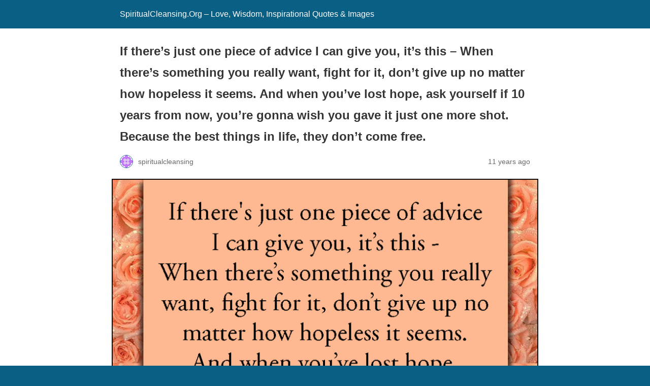

--- FILE ---
content_type: text/html; charset=utf-8
request_url: https://spiritualcleansing.org/if-theres-just-one-piece-of-advice-i-can-give-you-its-this-when-theres-something-you-really-want-fight-for-it-dont-give-up-no-matter-how-hopeless-it-seems-and-when-y/?amp=1
body_size: 11049
content:
<!DOCTYPE html>
<html amp lang="en-US" data-amp-auto-lightbox-disable transformed="self;v=1" i-amphtml-layout="" i-amphtml-no-boilerplate="">
<head><meta charset="utf-8"><meta name="viewport" content="width=device-width,minimum-scale=1"><link rel="preconnect" href="https://cdn.ampproject.org"><style amp-runtime="" i-amphtml-version="012512221826001">html{overflow-x:hidden!important}html.i-amphtml-fie{height:100%!important;width:100%!important}html:not([amp4ads]),html:not([amp4ads]) body{height:auto!important}html:not([amp4ads]) body{margin:0!important}body{-webkit-text-size-adjust:100%;-moz-text-size-adjust:100%;-ms-text-size-adjust:100%;text-size-adjust:100%}html.i-amphtml-singledoc.i-amphtml-embedded{-ms-touch-action:pan-y pinch-zoom;touch-action:pan-y pinch-zoom}html.i-amphtml-fie>body,html.i-amphtml-singledoc>body{overflow:visible!important}html.i-amphtml-fie:not(.i-amphtml-inabox)>body,html.i-amphtml-singledoc:not(.i-amphtml-inabox)>body{position:relative!important}html.i-amphtml-ios-embed-legacy>body{overflow-x:hidden!important;overflow-y:auto!important;position:absolute!important}html.i-amphtml-ios-embed{overflow-y:auto!important;position:static}#i-amphtml-wrapper{overflow-x:hidden!important;overflow-y:auto!important;position:absolute!important;top:0!important;left:0!important;right:0!important;bottom:0!important;margin:0!important;display:block!important}html.i-amphtml-ios-embed.i-amphtml-ios-overscroll,html.i-amphtml-ios-embed.i-amphtml-ios-overscroll>#i-amphtml-wrapper{-webkit-overflow-scrolling:touch!important}#i-amphtml-wrapper>body{position:relative!important;border-top:1px solid transparent!important}#i-amphtml-wrapper+body{visibility:visible}#i-amphtml-wrapper+body .i-amphtml-lightbox-element,#i-amphtml-wrapper+body[i-amphtml-lightbox]{visibility:hidden}#i-amphtml-wrapper+body[i-amphtml-lightbox] .i-amphtml-lightbox-element{visibility:visible}#i-amphtml-wrapper.i-amphtml-scroll-disabled,.i-amphtml-scroll-disabled{overflow-x:hidden!important;overflow-y:hidden!important}amp-instagram{padding:54px 0px 0px!important;background-color:#fff}amp-iframe iframe{box-sizing:border-box!important}[amp-access][amp-access-hide]{display:none}[subscriptions-dialog],body:not(.i-amphtml-subs-ready) [subscriptions-action],body:not(.i-amphtml-subs-ready) [subscriptions-section]{display:none!important}amp-experiment,amp-live-list>[update]{display:none}amp-list[resizable-children]>.i-amphtml-loading-container.amp-hidden{display:none!important}amp-list [fetch-error],amp-list[load-more] [load-more-button],amp-list[load-more] [load-more-end],amp-list[load-more] [load-more-failed],amp-list[load-more] [load-more-loading]{display:none}amp-list[diffable] div[role=list]{display:block}amp-story-page,amp-story[standalone]{min-height:1px!important;display:block!important;height:100%!important;margin:0!important;padding:0!important;overflow:hidden!important;width:100%!important}amp-story[standalone]{background-color:#000!important;position:relative!important}amp-story-page{background-color:#757575}amp-story .amp-active>div,amp-story .i-amphtml-loader-background{display:none!important}amp-story-page:not(:first-of-type):not([distance]):not([active]){transform:translateY(1000vh)!important}amp-autocomplete{position:relative!important;display:inline-block!important}amp-autocomplete>input,amp-autocomplete>textarea{padding:0.5rem;border:1px solid rgba(0,0,0,.33)}.i-amphtml-autocomplete-results,amp-autocomplete>input,amp-autocomplete>textarea{font-size:1rem;line-height:1.5rem}[amp-fx^=fly-in]{visibility:hidden}amp-script[nodom],amp-script[sandboxed]{position:fixed!important;top:0!important;width:1px!important;height:1px!important;overflow:hidden!important;visibility:hidden}
/*# sourceURL=/css/ampdoc.css*/[hidden]{display:none!important}.i-amphtml-element{display:inline-block}.i-amphtml-blurry-placeholder{transition:opacity 0.3s cubic-bezier(0.0,0.0,0.2,1)!important;pointer-events:none}[layout=nodisplay]:not(.i-amphtml-element){display:none!important}.i-amphtml-layout-fixed,[layout=fixed][width][height]:not(.i-amphtml-layout-fixed){display:inline-block;position:relative}.i-amphtml-layout-responsive,[layout=responsive][width][height]:not(.i-amphtml-layout-responsive),[width][height][heights]:not([layout]):not(.i-amphtml-layout-responsive),[width][height][sizes]:not(img):not([layout]):not(.i-amphtml-layout-responsive){display:block;position:relative}.i-amphtml-layout-intrinsic,[layout=intrinsic][width][height]:not(.i-amphtml-layout-intrinsic){display:inline-block;position:relative;max-width:100%}.i-amphtml-layout-intrinsic .i-amphtml-sizer{max-width:100%}.i-amphtml-intrinsic-sizer{max-width:100%;display:block!important}.i-amphtml-layout-container,.i-amphtml-layout-fixed-height,[layout=container],[layout=fixed-height][height]:not(.i-amphtml-layout-fixed-height){display:block;position:relative}.i-amphtml-layout-fill,.i-amphtml-layout-fill.i-amphtml-notbuilt,[layout=fill]:not(.i-amphtml-layout-fill),body noscript>*{display:block;overflow:hidden!important;position:absolute;top:0;left:0;bottom:0;right:0}body noscript>*{position:absolute!important;width:100%;height:100%;z-index:2}body noscript{display:inline!important}.i-amphtml-layout-flex-item,[layout=flex-item]:not(.i-amphtml-layout-flex-item){display:block;position:relative;-ms-flex:1 1 auto;flex:1 1 auto}.i-amphtml-layout-fluid{position:relative}.i-amphtml-layout-size-defined{overflow:hidden!important}.i-amphtml-layout-awaiting-size{position:absolute!important;top:auto!important;bottom:auto!important}i-amphtml-sizer{display:block!important}@supports (aspect-ratio:1/1){i-amphtml-sizer.i-amphtml-disable-ar{display:none!important}}.i-amphtml-blurry-placeholder,.i-amphtml-fill-content{display:block;height:0;max-height:100%;max-width:100%;min-height:100%;min-width:100%;width:0;margin:auto}.i-amphtml-layout-size-defined .i-amphtml-fill-content{position:absolute;top:0;left:0;bottom:0;right:0}.i-amphtml-replaced-content,.i-amphtml-screen-reader{padding:0!important;border:none!important}.i-amphtml-screen-reader{position:fixed!important;top:0px!important;left:0px!important;width:4px!important;height:4px!important;opacity:0!important;overflow:hidden!important;margin:0!important;display:block!important;visibility:visible!important}.i-amphtml-screen-reader~.i-amphtml-screen-reader{left:8px!important}.i-amphtml-screen-reader~.i-amphtml-screen-reader~.i-amphtml-screen-reader{left:12px!important}.i-amphtml-screen-reader~.i-amphtml-screen-reader~.i-amphtml-screen-reader~.i-amphtml-screen-reader{left:16px!important}.i-amphtml-unresolved{position:relative;overflow:hidden!important}.i-amphtml-select-disabled{-webkit-user-select:none!important;-ms-user-select:none!important;user-select:none!important}.i-amphtml-notbuilt,[layout]:not(.i-amphtml-element),[width][height][heights]:not([layout]):not(.i-amphtml-element),[width][height][sizes]:not(img):not([layout]):not(.i-amphtml-element){position:relative;overflow:hidden!important;color:transparent!important}.i-amphtml-notbuilt:not(.i-amphtml-layout-container)>*,[layout]:not([layout=container]):not(.i-amphtml-element)>*,[width][height][heights]:not([layout]):not(.i-amphtml-element)>*,[width][height][sizes]:not([layout]):not(.i-amphtml-element)>*{display:none}amp-img:not(.i-amphtml-element)[i-amphtml-ssr]>img.i-amphtml-fill-content{display:block}.i-amphtml-notbuilt:not(.i-amphtml-layout-container),[layout]:not([layout=container]):not(.i-amphtml-element),[width][height][heights]:not([layout]):not(.i-amphtml-element),[width][height][sizes]:not(img):not([layout]):not(.i-amphtml-element){color:transparent!important;line-height:0!important}.i-amphtml-ghost{visibility:hidden!important}.i-amphtml-element>[placeholder],[layout]:not(.i-amphtml-element)>[placeholder],[width][height][heights]:not([layout]):not(.i-amphtml-element)>[placeholder],[width][height][sizes]:not([layout]):not(.i-amphtml-element)>[placeholder]{display:block;line-height:normal}.i-amphtml-element>[placeholder].amp-hidden,.i-amphtml-element>[placeholder].hidden{visibility:hidden}.i-amphtml-element:not(.amp-notsupported)>[fallback],.i-amphtml-layout-container>[placeholder].amp-hidden,.i-amphtml-layout-container>[placeholder].hidden{display:none}.i-amphtml-layout-size-defined>[fallback],.i-amphtml-layout-size-defined>[placeholder]{position:absolute!important;top:0!important;left:0!important;right:0!important;bottom:0!important;z-index:1}amp-img[i-amphtml-ssr]:not(.i-amphtml-element)>[placeholder]{z-index:auto}.i-amphtml-notbuilt>[placeholder]{display:block!important}.i-amphtml-hidden-by-media-query{display:none!important}.i-amphtml-element-error{background:red!important;color:#fff!important;position:relative!important}.i-amphtml-element-error:before{content:attr(error-message)}i-amp-scroll-container,i-amphtml-scroll-container{position:absolute;top:0;left:0;right:0;bottom:0;display:block}i-amp-scroll-container.amp-active,i-amphtml-scroll-container.amp-active{overflow:auto;-webkit-overflow-scrolling:touch}.i-amphtml-loading-container{display:block!important;pointer-events:none;z-index:1}.i-amphtml-notbuilt>.i-amphtml-loading-container{display:block!important}.i-amphtml-loading-container.amp-hidden{visibility:hidden}.i-amphtml-element>[overflow]{cursor:pointer;position:relative;z-index:2;visibility:hidden;display:initial;line-height:normal}.i-amphtml-layout-size-defined>[overflow]{position:absolute}.i-amphtml-element>[overflow].amp-visible{visibility:visible}template{display:none!important}.amp-border-box,.amp-border-box *,.amp-border-box :after,.amp-border-box :before{box-sizing:border-box}amp-pixel{display:none!important}amp-analytics,amp-auto-ads,amp-story-auto-ads{position:fixed!important;top:0!important;width:1px!important;height:1px!important;overflow:hidden!important;visibility:hidden}amp-story{visibility:hidden!important}html.i-amphtml-fie>amp-analytics{position:initial!important}[visible-when-invalid]:not(.visible),form [submit-error],form [submit-success],form [submitting]{display:none}amp-accordion{display:block!important}@media (min-width:1px){:where(amp-accordion>section)>:first-child{margin:0;background-color:#efefef;padding-right:20px;border:1px solid #dfdfdf}:where(amp-accordion>section)>:last-child{margin:0}}amp-accordion>section{float:none!important}amp-accordion>section>*{float:none!important;display:block!important;overflow:hidden!important;position:relative!important}amp-accordion,amp-accordion>section{margin:0}amp-accordion:not(.i-amphtml-built)>section>:last-child{display:none!important}amp-accordion:not(.i-amphtml-built)>section[expanded]>:last-child{display:block!important}
/*# sourceURL=/css/ampshared.css*/</style><meta name="amp-to-amp-navigation" content="AMP-Redirect-To; AMP.navigateTo"><meta name="robots" content="max-image-preview:large"><meta name="generator" content="AMP Plugin v2.5.5; mode=reader; theme=legacy"><meta name="generator" content="WordPress 6.8.3"><meta name="description" content="If there's just one piece of advice I can give you, it’s this - When there’s something you really want, fight for it, don’t give up no matter how hopeless it seems. And when you’ve lost hope, ask yourself if 10 years from now, you’re gonna wish you gave it just one more shot. Because the best things in life, they don’t come free."><meta name="robots" content="max-image-preview:large"><meta name="author" content="spiritualcleansing"><meta name="generator" content="All in One SEO (AIOSEO) 4.9.0"><meta property="og:locale" content="en_US"><meta property="og:site_name" content="SpiritualCleansing.Org - Love, Wisdom, Inspirational Quotes &amp; Images | Explore wisdom, spiritual world and inspirational quotes at SpiritualCleansing.Org, daily updates, interesting articles and quote images"><meta property="og:type" content="article"><meta property="og:title" content="If there’s just one piece of advice I can give you, it’s this – When there’s something you really want, fight for it, don’t give up no matter how hopeless it seems. And when you’ve lost hope, ask yourself if 10 years from now, you’re gonna wish you gave it just one more shot. Because the best things in life, they don’t come free. | SpiritualCleansing.Org - Love, Wisdom, Inspirational Quotes &amp; Images"><meta property="og:description" content="If there's just one piece of advice I can give you, it’s this - When there’s something you really want, fight for it, don’t give up no matter how hopeless it seems. And when you’ve lost hope, ask yourself if 10 years from now, you’re gonna wish you gave it just one more shot. Because the best things in life, they don’t come free."><meta property="og:url" content="https://spiritualcleansing.org/if-theres-just-one-piece-of-advice-i-can-give-you-its-this-when-theres-something-you-really-want-fight-for-it-dont-give-up-no-matter-how-hopeless-it-seems-and-when-y/"><meta property="og:image" content="https://spiritualcleansing.org/wp-content/uploads/2015/03/Mylogo.png"><meta property="og:image:secure_url" content="https://spiritualcleansing.org/wp-content/uploads/2015/03/Mylogo.png"><meta property="article:published_time" content="2015-03-25T16:05:12+00:00"><meta property="article:modified_time" content="2016-12-01T18:33:15+00:00"><meta name="twitter:card" content="summary_large_image"><meta name="twitter:title" content="If there’s just one piece of advice I can give you, it’s this – When there’s something you really want, fight for it, don’t give up no matter how hopeless it seems. And when you’ve lost hope, ask yourself if 10 years from now, you’re gonna wish you gave it just one more shot. Because the best things in life, they don’t come free. | SpiritualCleansing.Org - Love, Wisdom, Inspirational Quotes &amp; Images"><meta name="twitter:description" content="If there's just one piece of advice I can give you, it’s this - When there’s something you really want, fight for it, don’t give up no matter how hopeless it seems. And when you’ve lost hope, ask yourself if 10 years from now, you’re gonna wish you gave it just one more shot. Because the best things in life, they don’t come free."><meta name="twitter:image" content="https://spiritualcleansing.org/wp-content/uploads/2015/03/Mylogo.png"><script async="" src="https://cdn.ampproject.org/v0.mjs" type="module" crossorigin="anonymous"></script><script async nomodule src="https://cdn.ampproject.org/v0.js" crossorigin="anonymous"></script><style amp-custom="">#amp-mobile-version-switcher{left:0;position:absolute;width:100%;z-index:100}#amp-mobile-version-switcher>a{background-color:#444;border:0;color:#eaeaea;display:block;font-family:-apple-system,BlinkMacSystemFont,Segoe UI,Roboto,Oxygen-Sans,Ubuntu,Cantarell,Helvetica Neue,sans-serif;font-size:16px;font-weight:600;padding:15px 0;text-align:center;-webkit-text-decoration:none;text-decoration:none}#amp-mobile-version-switcher>a:active,#amp-mobile-version-switcher>a:focus,#amp-mobile-version-switcher>a:hover{-webkit-text-decoration:underline;text-decoration:underline}:where(.wp-block-button__link){border-radius:9999px;box-shadow:none;padding:calc(.667em + 2px) calc(1.333em + 2px);text-decoration:none}:root :where(.wp-block-button .wp-block-button__link.is-style-outline),:root :where(.wp-block-button.is-style-outline>.wp-block-button__link){border:2px solid;padding:.667em 1.333em}:root :where(.wp-block-button .wp-block-button__link.is-style-outline:not(.has-text-color)),:root :where(.wp-block-button.is-style-outline>.wp-block-button__link:not(.has-text-color)){color:currentColor}:root :where(.wp-block-button .wp-block-button__link.is-style-outline:not(.has-background)),:root :where(.wp-block-button.is-style-outline>.wp-block-button__link:not(.has-background)){background-color:initial;background-image:none}:where(.wp-block-columns){margin-bottom:1.75em}:where(.wp-block-columns.has-background){padding:1.25em 2.375em}:where(.wp-block-post-comments input[type=submit]){border:none}:where(.wp-block-cover-image:not(.has-text-color)),:where(.wp-block-cover:not(.has-text-color)){color:#fff}:where(.wp-block-cover-image.is-light:not(.has-text-color)),:where(.wp-block-cover.is-light:not(.has-text-color)){color:#000}:root :where(.wp-block-cover h1:not(.has-text-color)),:root :where(.wp-block-cover h2:not(.has-text-color)),:root :where(.wp-block-cover h3:not(.has-text-color)),:root :where(.wp-block-cover h4:not(.has-text-color)),:root :where(.wp-block-cover h5:not(.has-text-color)),:root :where(.wp-block-cover h6:not(.has-text-color)),:root :where(.wp-block-cover p:not(.has-text-color)){color:inherit}:where(.wp-block-file){margin-bottom:1.5em}:where(.wp-block-file__button){border-radius:2em;display:inline-block;padding:.5em 1em}:where(.wp-block-file__button):is(a):active,:where(.wp-block-file__button):is(a):focus,:where(.wp-block-file__button):is(a):hover,:where(.wp-block-file__button):is(a):visited{box-shadow:none;color:#fff;opacity:.85;text-decoration:none}:where(.wp-block-group.wp-block-group-is-layout-constrained){position:relative}@keyframes show-content-image{0%{visibility:hidden}99%{visibility:hidden}to{visibility:visible}}@keyframes turn-on-visibility{0%{opacity:0}to{opacity:1}}@keyframes turn-off-visibility{0%{opacity:1;visibility:visible}99%{opacity:0;visibility:visible}to{opacity:0;visibility:hidden}}@keyframes lightbox-zoom-in{0%{transform:translate(calc(( -100vw + var(--wp--lightbox-scrollbar-width) ) / 2 + var(--wp--lightbox-initial-left-position)),calc(-50vh + var(--wp--lightbox-initial-top-position))) scale(var(--wp--lightbox-scale))}to{transform:translate(-50%,-50%) scale(1)}}@keyframes lightbox-zoom-out{0%{transform:translate(-50%,-50%) scale(1);visibility:visible}99%{visibility:visible}to{transform:translate(calc(( -100vw + var(--wp--lightbox-scrollbar-width) ) / 2 + var(--wp--lightbox-initial-left-position)),calc(-50vh + var(--wp--lightbox-initial-top-position))) scale(var(--wp--lightbox-scale));visibility:hidden}}:where(.wp-block-latest-comments:not([data-amp-original-style*=line-height] .wp-block-latest-comments__comment)){line-height:1.1}:where(.wp-block-latest-comments:not([data-amp-original-style*=line-height] .wp-block-latest-comments__comment-excerpt p)){line-height:1.8}:root :where(.wp-block-latest-posts.is-grid){padding:0}:root :where(.wp-block-latest-posts.wp-block-latest-posts__list){padding-left:0}:root :where(.wp-block-list.has-background){padding:1.25em 2.375em}:where(.wp-block-navigation.has-background .wp-block-navigation-item a:not(.wp-element-button)),:where(.wp-block-navigation.has-background .wp-block-navigation-submenu a:not(.wp-element-button)){padding:.5em 1em}:where(.wp-block-navigation .wp-block-navigation__submenu-container .wp-block-navigation-item a:not(.wp-element-button)),:where(.wp-block-navigation .wp-block-navigation__submenu-container .wp-block-navigation-submenu a:not(.wp-element-button)),:where(.wp-block-navigation .wp-block-navigation__submenu-container .wp-block-navigation-submenu button.wp-block-navigation-item__content),:where(.wp-block-navigation .wp-block-navigation__submenu-container .wp-block-pages-list__item button.wp-block-navigation-item__content){padding:.5em 1em}@keyframes overlay-menu__fade-in-animation{0%{opacity:0;transform:translateY(.5em)}to{opacity:1;transform:translateY(0)}}:root :where(p.has-background){padding:1.25em 2.375em}:where(p.has-text-color:not(.has-link-color)) a{color:inherit}:where(.wp-block-post-excerpt){box-sizing:border-box;margin-bottom:var(--wp--style--block-gap);margin-top:var(--wp--style--block-gap)}:where(.wp-block-preformatted.has-background){padding:1.25em 2.375em}:where(.wp-block-search__button){border:1px solid #ccc;padding:6px 10px}:where(.wp-block-search__input){font-family:inherit;font-size:inherit;font-style:inherit;font-weight:inherit;letter-spacing:inherit;line-height:inherit;text-transform:inherit}:where(.wp-block-search__button-inside .wp-block-search__inside-wrapper){border:1px solid #949494;box-sizing:border-box;padding:4px}:where(.wp-block-search__button-inside .wp-block-search__inside-wrapper) :where(.wp-block-search__button){padding:4px 8px}:root :where(.wp-block-separator.is-style-dots){height:auto;line-height:1;text-align:center}:root :where(.wp-block-separator.is-style-dots):before{color:currentColor;content:"···";font-family:serif;font-size:1.5em;letter-spacing:2em;padding-left:2em}:root :where(.wp-block-site-logo.is-style-rounded){border-radius:9999px}:root :where(.wp-block-social-links .wp-social-link a){padding:.25em}:root :where(.wp-block-social-links.is-style-logos-only .wp-social-link a){padding:0}:root :where(.wp-block-social-links.is-style-pill-shape .wp-social-link a){padding-left:.6666666667em;padding-right:.6666666667em}:root :where(.wp-block-tag-cloud.is-style-outline){display:flex;flex-wrap:wrap;gap:1ch}:root :where(.wp-block-tag-cloud.is-style-outline a){border:1px solid;margin-right:0;padding:1ch 2ch}:root :where(.wp-block-tag-cloud.is-style-outline a):not(#_#_#_#_#_#_#_#_){font-size:unset;text-decoration:none}:root :where(.wp-block-table-of-contents){box-sizing:border-box}:where(.wp-block-term-description){box-sizing:border-box;margin-bottom:var(--wp--style--block-gap);margin-top:var(--wp--style--block-gap)}:where(pre.wp-block-verse){font-family:inherit}:root{--wp--preset--font-size--normal:16px;--wp--preset--font-size--huge:42px}html :where(.has-border-color){border-style:solid}html :where([data-amp-original-style*=border-top-color]){border-top-style:solid}html :where([data-amp-original-style*=border-right-color]){border-right-style:solid}html :where([data-amp-original-style*=border-bottom-color]){border-bottom-style:solid}html :where([data-amp-original-style*=border-left-color]){border-left-style:solid}html :where([data-amp-original-style*=border-width]){border-style:solid}html :where([data-amp-original-style*=border-top-width]){border-top-style:solid}html :where([data-amp-original-style*=border-right-width]){border-right-style:solid}html :where([data-amp-original-style*=border-bottom-width]){border-bottom-style:solid}html :where([data-amp-original-style*=border-left-width]){border-left-style:solid}html :where(amp-img[class*=wp-image-]),html :where(amp-anim[class*=wp-image-]){height:auto;max-width:100%}:where(figure){margin:0 0 1em}html :where(.is-position-sticky){--wp-admin--admin-bar--position-offset:var(--wp-admin--admin-bar--height,0px)}@media screen and (max-width:600px){html :where(.is-position-sticky){--wp-admin--admin-bar--position-offset:0px}}:root :where(.wp-block-image figcaption){color:#555;font-size:13px;text-align:center}:where(.wp-block-group.has-background){padding:1.25em 2.375em}:root :where(.wp-block-template-part.has-background){margin-bottom:0;margin-top:0;padding:1.25em 2.375em}amp-img.amp-wp-enforced-sizes{object-fit:contain}amp-img img,amp-img noscript{image-rendering:inherit;object-fit:inherit;object-position:inherit}.amp-wp-enforced-sizes{max-width:100%;margin:0 auto}html{background:#0a5f85}body{background:#fff;color:#353535;font-family:Georgia,"Times New Roman",Times,Serif;font-weight:300;line-height:1.75}p,figure{margin:0 0 1em;padding:0}a,a:visited{color:#0a5f85}a:hover,a:active,a:focus{color:#353535}blockquote{color:#353535;background:rgba(127,127,127,.125);border-left:2px solid #0a5f85;margin:8px 0 24px 0;padding:16px}blockquote p:last-child{margin-bottom:0}.amp-wp-meta,.amp-wp-header div,.amp-wp-title,.amp-wp-tax-category,.amp-wp-tax-tag,.amp-wp-footer p,.back-to-top{font-family:-apple-system,BlinkMacSystemFont,"Segoe UI","Roboto","Oxygen-Sans","Ubuntu","Cantarell","Helvetica Neue",sans-serif}.amp-wp-header{background-color:#0a5f85}.amp-wp-header div{color:#fff;font-size:1em;font-weight:400;margin:0 auto;max-width:calc(840px - 32px);padding:.875em 16px;position:relative}.amp-wp-header a{color:#fff;text-decoration:none}.amp-wp-article{color:#353535;font-weight:400;margin:1.5em auto;max-width:840px;overflow-wrap:break-word;word-wrap:break-word}.amp-wp-article-header{align-items:center;align-content:stretch;display:flex;flex-wrap:wrap;justify-content:space-between;margin:1.5em 16px 0}.amp-wp-title{color:#353535;display:block;flex:1 0 100%;font-weight:900;margin:0 0 .625em;width:100%}.amp-wp-meta{color:#696969;display:inline-block;flex:2 1 50%;font-size:.875em;line-height:1.5em;margin:0 0 1.5em;padding:0}.amp-wp-article-header .amp-wp-meta:last-of-type{text-align:right}.amp-wp-article-header .amp-wp-meta:first-of-type{text-align:left}.amp-wp-byline amp-img,.amp-wp-byline .amp-wp-author{display:inline-block;vertical-align:middle}.amp-wp-byline amp-img{border:1px solid #0a5f85;border-radius:50%;position:relative;margin-right:6px}.amp-wp-posted-on{text-align:right}.amp-wp-article-featured-image{margin:0 0 1em}.amp-wp-article-featured-image img:not(amp-img){max-width:100%;height:auto;margin:0 auto}.amp-wp-article-featured-image amp-img{margin:0 auto}.amp-wp-article-content{margin:0 16px}.amp-wp-article-content .wp-caption{max-width:100%}.amp-wp-article-content amp-img{margin:0 auto}.wp-caption{padding:0}.amp-wp-article-footer .amp-wp-meta{display:block}.amp-wp-tax-category,.amp-wp-tax-tag{color:#696969;font-size:.875em;line-height:1.5em;margin:1.5em 16px}.amp-wp-footer{border-top:1px solid #c2c2c2;margin:calc(1.5em - 1px) 0 0}.amp-wp-footer div{margin:0 auto;max-width:calc(840px - 32px);padding:1.25em 16px 1.25em;position:relative}.amp-wp-footer h2{font-size:1em;line-height:1.375em;margin:0 0 .5em}.amp-wp-footer p{color:#696969;font-size:.8em;line-height:1.5em;margin:0 85px 0 0}.amp-wp-footer a{text-decoration:none}.back-to-top{bottom:1.275em;font-size:.8em;font-weight:600;line-height:2em;position:absolute;right:16px}

/*# sourceURL=amp-custom.css */</style><link rel="canonical" href="https://spiritualcleansing.org/if-theres-just-one-piece-of-advice-i-can-give-you-its-this-when-theres-something-you-really-want-fight-for-it-dont-give-up-no-matter-how-hopeless-it-seems-and-when-y/"><title>If there’s just one piece of advice I can give you, it’s this – When there’s something you really want, fight for it, don’t give up no matter how hopeless it seems. And when you’ve lost hope, ask yourself if 10 years from now, you’re gonna wish you gave it just one more shot. Because the best things in life, they don’t come free. | SpiritualCleansing.Org - Love, Wisdom, Inspirational Quotes &amp; Images</title><script type="application/ld+json" class="aioseo-schema">{"@context":"https://schema.org","@graph":[{"@type":"Article","@id":"https://spiritualcleansing.org/if-theres-just-one-piece-of-advice-i-can-give-you-its-this-when-theres-something-you-really-want-fight-for-it-dont-give-up-no-matter-how-hopeless-it-seems-and-when-y/#article","name":"If there’s just one piece of advice I can give you, it’s this – When there’s something you really want, fight for it, don’t give up no matter how hopeless it seems. And when you’ve lost hope, ask yourself if 10 years from now, you’re gonna wish you gave it just one more shot. Because the best things in life, they don’t come free. | SpiritualCleansing.Org - Love, Wisdom, Inspirational Quotes \u0026 Images","headline":"If there\u0026#8217;s just one piece of advice I can give you, it’s this \u0026#8211; When there’s something you really want, fight for it, don’t give up no matter how hopeless it seems. And when you’ve lost hope, ask yourself if 10 years from now, you’re gonna wish you gave it just one more shot. Because the best things in life, they don’t come free.","author":{"@id":"https://spiritualcleansing.org/author/spiritualcleansing/#author"},"publisher":{"@id":"https://spiritualcleansing.org/#organization"},"image":{"@type":"ImageObject","url":"https://spiritualcleansing.org/wp-content/uploads/2015/03/If-theres-just-one-piece-of-advice-I-can-give-you-it’s-this-When-there’s-something-you-really-want.jpg","width":850,"height":747,"caption":"If there's just one piece of advice I can give you, it’s this - When there’s something you really want"},"datePublished":"2015-03-25T16:05:12+07:30","dateModified":"2016-12-01T18:33:15+07:30","inLanguage":"en-US","mainEntityOfPage":{"@id":"https://spiritualcleansing.org/if-theres-just-one-piece-of-advice-i-can-give-you-its-this-when-theres-something-you-really-want-fight-for-it-dont-give-up-no-matter-how-hopeless-it-seems-and-when-y/#webpage"},"isPartOf":{"@id":"https://spiritualcleansing.org/if-theres-just-one-piece-of-advice-i-can-give-you-its-this-when-theres-something-you-really-want-fight-for-it-dont-give-up-no-matter-how-hopeless-it-seems-and-when-y/#webpage"},"articleSection":"Advice quotes, Amazing quotes, Encouraging quotes, Freedom quotes, Great quotes, Hope quotes, Inspirational quotes, Life quotes, Meredith Grey, advice, amazing, encouraging, free, Give Up, great, Grey's Anatomy, hopeless, inspirational, life, lost hope, Meredith Grey, TV show, want, wish"},{"@type":"BreadcrumbList","@id":"https://spiritualcleansing.org/if-theres-just-one-piece-of-advice-i-can-give-you-its-this-when-theres-something-you-really-want-fight-for-it-dont-give-up-no-matter-how-hopeless-it-seems-and-when-y/#breadcrumblist","itemListElement":[{"@type":"ListItem","@id":"https://spiritualcleansing.org#listItem","position":1,"name":"Home","item":"https://spiritualcleansing.org","nextItem":{"@type":"ListItem","@id":"https://spiritualcleansing.org/category/author-quotes/#listItem","name":"Author Quotes"}},{"@type":"ListItem","@id":"https://spiritualcleansing.org/category/author-quotes/#listItem","position":2,"name":"Author Quotes","item":"https://spiritualcleansing.org/category/author-quotes/","nextItem":{"@type":"ListItem","@id":"https://spiritualcleansing.org/category/author-quotes/meredith-grey/#listItem","name":"Meredith Grey"},"previousItem":{"@type":"ListItem","@id":"https://spiritualcleansing.org#listItem","name":"Home"}},{"@type":"ListItem","@id":"https://spiritualcleansing.org/category/author-quotes/meredith-grey/#listItem","position":3,"name":"Meredith Grey","item":"https://spiritualcleansing.org/category/author-quotes/meredith-grey/","nextItem":{"@type":"ListItem","@id":"https://spiritualcleansing.org/if-theres-just-one-piece-of-advice-i-can-give-you-its-this-when-theres-something-you-really-want-fight-for-it-dont-give-up-no-matter-how-hopeless-it-seems-and-when-y/#listItem","name":"If there\u0026#8217;s just one piece of advice I can give you, it’s this \u0026#8211; When there’s something you really want, fight for it, don’t give up no matter how hopeless it seems. And when you’ve lost hope, ask yourself if 10 years from now, you’re gonna wish you gave it just one more shot. Because the best things in life, they don’t come free."},"previousItem":{"@type":"ListItem","@id":"https://spiritualcleansing.org/category/author-quotes/#listItem","name":"Author Quotes"}},{"@type":"ListItem","@id":"https://spiritualcleansing.org/if-theres-just-one-piece-of-advice-i-can-give-you-its-this-when-theres-something-you-really-want-fight-for-it-dont-give-up-no-matter-how-hopeless-it-seems-and-when-y/#listItem","position":4,"name":"If there\u0026#8217;s just one piece of advice I can give you, it’s this \u0026#8211; When there’s something you really want, fight for it, don’t give up no matter how hopeless it seems. And when you’ve lost hope, ask yourself if 10 years from now, you’re gonna wish you gave it just one more shot. Because the best things in life, they don’t come free.","previousItem":{"@type":"ListItem","@id":"https://spiritualcleansing.org/category/author-quotes/meredith-grey/#listItem","name":"Meredith Grey"}}]},{"@type":"Organization","@id":"https://spiritualcleansing.org/#organization","name":"SpiritualCleansing.Org - Love, Wisdom, Inspirational Quotes \u0026 Images","description":"Explore wisdom, spiritual world and inspirational quotes at SpiritualCleansing.Org, daily updates, interesting articles and quote images","url":"https://spiritualcleansing.org/","logo":{"@type":"ImageObject","url":"https://spiritualcleansing.org/wp-content/uploads/2015/03/Mylogo.png","@id":"https://spiritualcleansing.org/if-theres-just-one-piece-of-advice-i-can-give-you-its-this-when-theres-something-you-really-want-fight-for-it-dont-give-up-no-matter-how-hopeless-it-seems-and-when-y/#organizationLogo","width":180,"height":48},"image":{"@id":"https://spiritualcleansing.org/if-theres-just-one-piece-of-advice-i-can-give-you-its-this-when-theres-something-you-really-want-fight-for-it-dont-give-up-no-matter-how-hopeless-it-seems-and-when-y/#organizationLogo"}},{"@type":"Person","@id":"https://spiritualcleansing.org/author/spiritualcleansing/#author","url":"https://spiritualcleansing.org/author/spiritualcleansing/","name":"spiritualcleansing","image":{"@type":"ImageObject","@id":"https://spiritualcleansing.org/if-theres-just-one-piece-of-advice-i-can-give-you-its-this-when-theres-something-you-really-want-fight-for-it-dont-give-up-no-matter-how-hopeless-it-seems-and-when-y/#authorImage","url":"https://secure.gravatar.com/avatar/9c99f147ffec9c01881f3a086a5b9e5db8f03c9f0192fcf3a27219277002aab2?s=96\u0026d=identicon\u0026r=g","width":96,"height":96,"caption":"spiritualcleansing"}},{"@type":"WebPage","@id":"https://spiritualcleansing.org/if-theres-just-one-piece-of-advice-i-can-give-you-its-this-when-theres-something-you-really-want-fight-for-it-dont-give-up-no-matter-how-hopeless-it-seems-and-when-y/#webpage","url":"https://spiritualcleansing.org/if-theres-just-one-piece-of-advice-i-can-give-you-its-this-when-theres-something-you-really-want-fight-for-it-dont-give-up-no-matter-how-hopeless-it-seems-and-when-y/","name":"If there’s just one piece of advice I can give you, it’s this – When there’s something you really want, fight for it, don’t give up no matter how hopeless it seems. And when you’ve lost hope, ask yourself if 10 years from now, you’re gonna wish you gave it just one more shot. Because the best things in life, they don’t come free. | SpiritualCleansing.Org - Love, Wisdom, Inspirational Quotes \u0026 Images","description":"If there's just one piece of advice I can give you, it’s this - When there’s something you really want, fight for it, don’t give up no matter how hopeless it seems. And when you’ve lost hope, ask yourself if 10 years from now, you’re gonna wish you gave it just one more shot. Because the best things in life, they don’t come free.","inLanguage":"en-US","isPartOf":{"@id":"https://spiritualcleansing.org/#website"},"breadcrumb":{"@id":"https://spiritualcleansing.org/if-theres-just-one-piece-of-advice-i-can-give-you-its-this-when-theres-something-you-really-want-fight-for-it-dont-give-up-no-matter-how-hopeless-it-seems-and-when-y/#breadcrumblist"},"author":{"@id":"https://spiritualcleansing.org/author/spiritualcleansing/#author"},"creator":{"@id":"https://spiritualcleansing.org/author/spiritualcleansing/#author"},"image":{"@type":"ImageObject","url":"https://spiritualcleansing.org/wp-content/uploads/2015/03/If-theres-just-one-piece-of-advice-I-can-give-you-it’s-this-When-there’s-something-you-really-want.jpg","@id":"https://spiritualcleansing.org/if-theres-just-one-piece-of-advice-i-can-give-you-its-this-when-theres-something-you-really-want-fight-for-it-dont-give-up-no-matter-how-hopeless-it-seems-and-when-y/#mainImage","width":850,"height":747,"caption":"If there's just one piece of advice I can give you, it’s this - When there’s something you really want"},"primaryImageOfPage":{"@id":"https://spiritualcleansing.org/if-theres-just-one-piece-of-advice-i-can-give-you-its-this-when-theres-something-you-really-want-fight-for-it-dont-give-up-no-matter-how-hopeless-it-seems-and-when-y/#mainImage"},"datePublished":"2015-03-25T16:05:12+07:30","dateModified":"2016-12-01T18:33:15+07:30"},{"@type":"WebSite","@id":"https://spiritualcleansing.org/#website","url":"https://spiritualcleansing.org/","name":"SpiritualCleansing.Org - Love, Wisdom, Inspirational Quotes \u0026 Images","description":"Explore wisdom, spiritual world and inspirational quotes at SpiritualCleansing.Org, daily updates, interesting articles and quote images","inLanguage":"en-US","publisher":{"@id":"https://spiritualcleansing.org/#organization"}}]}</script></head>

<body class="">

<header id="top" class="amp-wp-header">
	<div>
		<a href="https://spiritualcleansing.org/?amp=1">
									<span class="amp-site-title">
				SpiritualCleansing.Org – Love, Wisdom, Inspirational Quotes &amp; Images			</span>
		</a>
	</div>
</header>

<article class="amp-wp-article">
	<header class="amp-wp-article-header">
		<h1 class="amp-wp-title">If there’s just one piece of advice I can give you, it’s this – When there’s something you really want, fight for it, don’t give up no matter how hopeless it seems. And when you’ve lost hope, ask yourself if 10 years from now, you’re gonna wish you gave it just one more shot. Because the best things in life, they don’t come free.</h1>
			<div class="amp-wp-meta amp-wp-byline">
					<amp-img src="https://secure.gravatar.com/avatar/9c99f147ffec9c01881f3a086a5b9e5db8f03c9f0192fcf3a27219277002aab2?s=72&amp;d=identicon&amp;r=g" srcset="
					https://secure.gravatar.com/avatar/9c99f147ffec9c01881f3a086a5b9e5db8f03c9f0192fcf3a27219277002aab2?s=24&amp;d=identicon&amp;r=g 1x,
					https://secure.gravatar.com/avatar/9c99f147ffec9c01881f3a086a5b9e5db8f03c9f0192fcf3a27219277002aab2?s=48&amp;d=identicon&amp;r=g 2x,
					https://secure.gravatar.com/avatar/9c99f147ffec9c01881f3a086a5b9e5db8f03c9f0192fcf3a27219277002aab2?s=72&amp;d=identicon&amp;r=g 3x
				" alt="spiritualcleansing" width="24" height="24" layout="fixed" class="i-amphtml-layout-fixed i-amphtml-layout-size-defined" style="width:24px;height:24px" i-amphtml-layout="fixed"></amp-img>
				<span class="amp-wp-author author vcard">spiritualcleansing</span>
	</div>
<div class="amp-wp-meta amp-wp-posted-on">
	<time datetime="2015-03-25T16:05:12+00:00">
		11 years ago	</time>
</div>
	</header>

	<figure class="amp-wp-article-featured-image wp-caption">
	<amp-img width="850" height="747" src="https://spiritualcleansing.org/wp-content/uploads/2015/03/If-theres-just-one-piece-of-advice-I-can-give-you-it%E2%80%99s-this-When-there%E2%80%99s-something-you-really-want.jpg" class="attachment-large size-large wp-post-image amp-wp-enforced-sizes i-amphtml-layout-intrinsic i-amphtml-layout-size-defined" alt="If there's just one piece of advice I can give you, it’s this - When there’s something you really want" srcset="https://spiritualcleansing.org/wp-content/uploads/2015/03/If-theres-just-one-piece-of-advice-I-can-give-you-it’s-this-When-there’s-something-you-really-want.jpg 850w, https://spiritualcleansing.org/wp-content/uploads/2015/03/If-theres-just-one-piece-of-advice-I-can-give-you-it’s-this-When-there’s-something-you-really-want-300x264.jpg 300w, https://spiritualcleansing.org/wp-content/uploads/2015/03/If-theres-just-one-piece-of-advice-I-can-give-you-it’s-this-When-there’s-something-you-really-want-768x675.jpg 768w, https://spiritualcleansing.org/wp-content/uploads/2015/03/If-theres-just-one-piece-of-advice-I-can-give-you-it’s-this-When-there’s-something-you-really-want-423x372.jpg 423w, https://spiritualcleansing.org/wp-content/uploads/2015/03/If-theres-just-one-piece-of-advice-I-can-give-you-it’s-this-When-there’s-something-you-really-want-655x576.jpg 655w, https://spiritualcleansing.org/wp-content/uploads/2015/03/If-theres-just-one-piece-of-advice-I-can-give-you-it’s-this-When-there’s-something-you-really-want-400x352.jpg 400w" sizes="auto, (max-width: 850px) 100vw, 850px" data-hero-candidate="" layout="intrinsic" disable-inline-width="" data-hero i-amphtml-ssr i-amphtml-layout="intrinsic"><i-amphtml-sizer slot="i-amphtml-svc" class="i-amphtml-sizer"><img alt="" aria-hidden="true" class="i-amphtml-intrinsic-sizer" role="presentation" src="[data-uri]"></i-amphtml-sizer><img class="i-amphtml-fill-content i-amphtml-replaced-content" decoding="async" loading="lazy" alt="If there's just one piece of advice I can give you, it’s this - When there’s something you really want" src="https://spiritualcleansing.org/wp-content/uploads/2015/03/If-theres-just-one-piece-of-advice-I-can-give-you-it%E2%80%99s-this-When-there%E2%80%99s-something-you-really-want.jpg" srcset="https://spiritualcleansing.org/wp-content/uploads/2015/03/If-theres-just-one-piece-of-advice-I-can-give-you-it’s-this-When-there’s-something-you-really-want.jpg 850w, https://spiritualcleansing.org/wp-content/uploads/2015/03/If-theres-just-one-piece-of-advice-I-can-give-you-it’s-this-When-there’s-something-you-really-want-300x264.jpg 300w, https://spiritualcleansing.org/wp-content/uploads/2015/03/If-theres-just-one-piece-of-advice-I-can-give-you-it’s-this-When-there’s-something-you-really-want-768x675.jpg 768w, https://spiritualcleansing.org/wp-content/uploads/2015/03/If-theres-just-one-piece-of-advice-I-can-give-you-it’s-this-When-there’s-something-you-really-want-423x372.jpg 423w, https://spiritualcleansing.org/wp-content/uploads/2015/03/If-theres-just-one-piece-of-advice-I-can-give-you-it’s-this-When-there’s-something-you-really-want-655x576.jpg 655w, https://spiritualcleansing.org/wp-content/uploads/2015/03/If-theres-just-one-piece-of-advice-I-can-give-you-it’s-this-When-there’s-something-you-really-want-400x352.jpg 400w" sizes="auto, (max-width: 850px) 100vw, 850px"></amp-img>	</figure>

	<div class="amp-wp-article-content">
		<blockquote><p>“If there’s just one piece of advice I can give you, it’s this – When there’s something you really want, fight for it, don’t give up no matter how hopeless it seems. And when you’ve lost hope, ask yourself if 10 years from now, you’re gonna wish you gave it just one more shot. Because the best things in life, they don’t come free.”</p>
<p><strong>~<a href="https://spiritualcleansing.org/category/author-quotes/meredith-grey/?amp=1">Meredith Grey</a></strong>
</p></blockquote>
	</div>

	<footer class="amp-wp-article-footer">
			<div class="amp-wp-meta amp-wp-tax-category">
		Categories: <a href="https://spiritualcleansing.org/category/advice-quotes/?amp=1" rel="category tag">Advice quotes</a>, <a href="https://spiritualcleansing.org/category/amazing-quotes/?amp=1" rel="category tag">Amazing quotes</a>, <a href="https://spiritualcleansing.org/category/encouraging-quotes/?amp=1" rel="category tag">Encouraging quotes</a>, <a href="https://spiritualcleansing.org/category/freedom-quotes/?amp=1" rel="category tag">Freedom quotes</a>, <a href="https://spiritualcleansing.org/category/great-quotes/?amp=1" rel="category tag">Great quotes</a>, <a href="https://spiritualcleansing.org/category/hope-quotes/?amp=1" rel="category tag">Hope quotes</a>, <a href="https://spiritualcleansing.org/category/inspirational-quotes/?amp=1" rel="category tag">Inspirational quotes</a>, <a href="https://spiritualcleansing.org/category/life-quotes/?amp=1" rel="category tag">Life quotes</a>, <a href="https://spiritualcleansing.org/category/author-quotes/meredith-grey/?amp=1" rel="category tag">Meredith Grey</a>	</div>

	<div class="amp-wp-meta amp-wp-tax-tag">
		Tags: <a href="https://spiritualcleansing.org/tag/advice/?amp=1" rel="tag">advice</a>, <a href="https://spiritualcleansing.org/tag/amazing/?amp=1" rel="tag">amazing</a>, <a href="https://spiritualcleansing.org/tag/encouraging/?amp=1" rel="tag">encouraging</a>, <a href="https://spiritualcleansing.org/tag/free/?amp=1" rel="tag">free</a>, <a href="https://spiritualcleansing.org/tag/give-up/?amp=1" rel="tag">Give Up</a>, <a href="https://spiritualcleansing.org/tag/great/?amp=1" rel="tag">great</a>, <a href="https://spiritualcleansing.org/tag/greys-anatomy/?amp=1" rel="tag">Grey's Anatomy</a>, <a href="https://spiritualcleansing.org/tag/hopeless/?amp=1" rel="tag">hopeless</a>, <a href="https://spiritualcleansing.org/tag/inspirational/?amp=1" rel="tag">inspirational</a>, <a href="https://spiritualcleansing.org/tag/life/?amp=1" rel="tag">life</a>, <a href="https://spiritualcleansing.org/tag/lost-hope/?amp=1" rel="tag">lost hope</a>, <a href="https://spiritualcleansing.org/tag/meredith-grey/?amp=1" rel="tag">Meredith Grey</a>, <a href="https://spiritualcleansing.org/tag/tv-show/?amp=1" rel="tag">TV show</a>, <a href="https://spiritualcleansing.org/tag/want/?amp=1" rel="tag">want</a>, <a href="https://spiritualcleansing.org/tag/wish/?amp=1" rel="tag">wish</a>	</div>
	</footer>
</article>

<footer class="amp-wp-footer">
	<div>
		<h2>SpiritualCleansing.Org – Love, Wisdom, Inspirational Quotes &amp; Images</h2>
		<a href="#top" class="back-to-top">Back to top</a>
	</div>
</footer>


		<div id="amp-mobile-version-switcher">
			<a rel="nofollow" href="https://spiritualcleansing.org/if-theres-just-one-piece-of-advice-i-can-give-you-its-this-when-theres-something-you-really-want-fight-for-it-dont-give-up-no-matter-how-hopeless-it-seems-and-when-y/?noamp=mobile">
				Exit mobile version			</a>
		</div>

				


</body></html>
